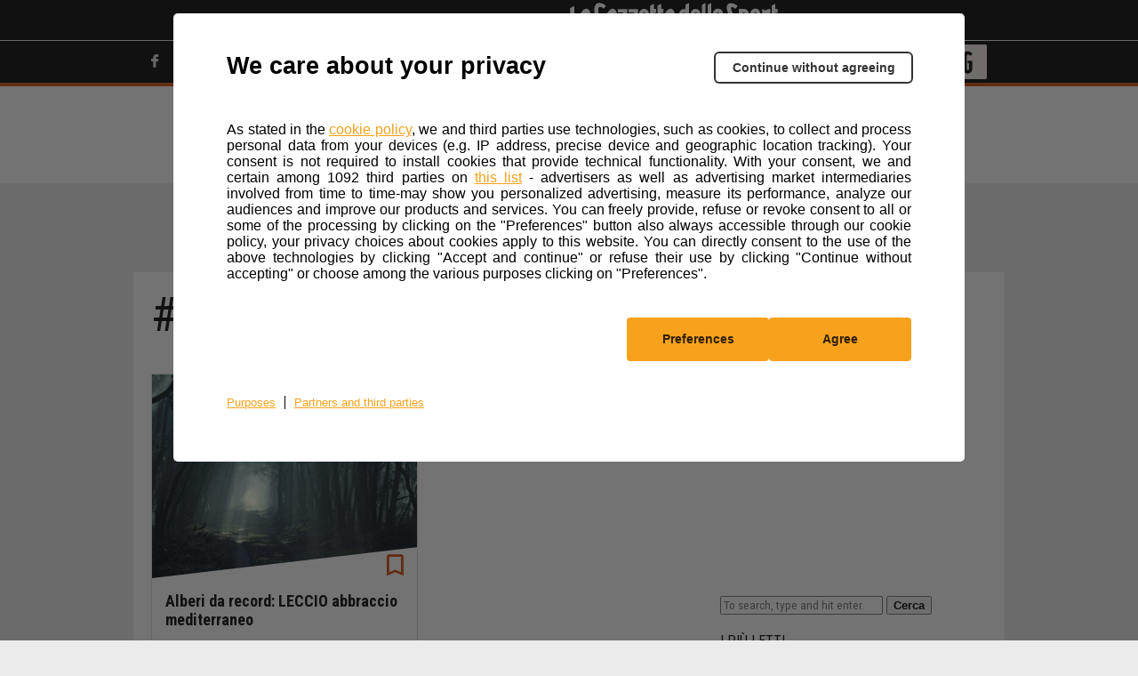

--- FILE ---
content_type: text/javascript
request_url: https://components2.rcsobjects.it/rcs_omniture/v1/distro/gazzetta/config.js
body_size: 3202
content:
if("undefined"==typeof utag||"undefined"!=utag.data&&"completato"!=utag.data.adobe_import){var cfg_ver_bb="1.02";s.customLink_account="rcsglobal,rcsgazzettaproddef",s._rwdBreakpoints={Mobile:[0,599],Tablet:[600,1023],Desktop:[1024,1439],Wide:[1440,9999]},s._rwdUseContextData=!0,s._rwdNamespace="gaz",s.smartResizeAdded=!0,s.rwdSetupSmartresize(),s.rwdSetupTrack(),s._siteName="gazzetta.it",s._siteNameSpace="gaz";var lib_status="",sync_status="";if(lib_status="undefined"==typeof utag?"libreria assente":"libreria attiva",sync_status="undefined"==typeof utag_sync?"sync assente":"sync attiva",s.contextData[s._siteNameSpace+".tealium_status"]=sync_status+"|"+lib_status,"undefined"!=typeof StartOxA?s.contextData[s._siteNameSpace+".bloccoPub"]="no":s.contextData[s._siteNameSpace+".bloccoPub"]="si",s.getArticleID=function(){var t="",e=window.location.pathname.match(/(-[0-9\.]*)*\.[a-z]*$/);try{null!=e&&null!=e[1]&&(t=e[1]),null!=(e=window.location.pathname.match(/\/([0-9a-zA-Z])+-([0-9a-zA-Z])+-([0-9a-zA-Z])+-([0-9a-zA-Z])+-([0-9a-zA-Z])+$/))&&(t=e[0]),t=(t=t.replace(/^-/,"")).replace(/^\//,"")}catch(t){}return t},s.getArticleReleaseDate=function(){var t="",e=window.location.pathname.match(/\/([0-9]+_[a-z]+_[0-9]+)/);return null!=e&&(t=e[1]),null!=(e=window.location.pathname.match(/\/([0-9]+-[0-9]+-[0-9]+)/))&&(t=e[1]),t},s.readURL=function(t,e,a){var s=window.location.pathname.toLowerCase(),n=s=(s=(s=(s=s.replace("/","")).replace(/\/([0-9a-zA-Z])+-([0-9a-zA-Z])+-([0-9a-zA-Z])+-([0-9a-zA-Z])+-([0-9a-zA-Z])+$/,"")).replace(/(-[0-9\.]*)*\.[a-z]*$/,"")).replace(/\.[a-z]+$/,"");n=(n=n.replace(/\/([0-9]+_[a-z]+_[0-9]+)/,"")).replace(/\/([0-9]+-[0-9]+-[0-9]+)/,""),s=(s=s.replace(/([0-9]+_[a-z]+_[0-9]+.*)/,"articoli")).replace(/([0-9]+-[0-9]+-[0-9]+.*)/,"articoli"),t.contextData[e+".articleid"]=t.getArticleID(),t.contextData[e+".articledate"]=t.getArticleReleaseDate();var o=s.split("/"),r=window.location.host,i=(r=(r=r.replace("www.","")).replace("staging-5.","")).replace(a,e);i=i.toUpperCase();var c=a,l=r.split(".");if(2<l.length){o.reverse();for(var d=l.length-3;0<=d;d--)o.push(l[d]);o.reverse()}var p="";p=""==o[0]?"homepage":o[0],void 0!==o[1]&&(sc_sezione1=o[1]),void 0!==o[2]&&(sc_sezione2=o[2]),t.contextData[e+".nomePagina"]=i+"/"+n,-1<window.location.href.indexOf("abbonaticongoogle")&&(t.pageName=i+"/"+n),t.contextData[e+".site"]=c,t.contextData[e+".sezione"]=p,"undefined"!=typeof sc_sezione1&&(t.contextData[e+".sezione1"]=sc_sezione1),"undefined"!=typeof sc_sezione2&&(t.contextData[e+".sezione2"]=sc_sezione2)},s.readURL(s,s._siteNameSpace,s._siteName),"ok"==s.Util.getQueryParam("login")){var gvo_login=s.getValOnce("login","gvo_login_GZ",0);""!=gvo_login&&(s.eVar7="Gazzaspace",s.events=s.apl(s.events,"event7",",",2))}s.infograf=function(){var t=s.contextData[s._siteNameSpace+".nomePagina"],e=t.match(/#s\/(.)+/),a=s.pageURL.match(/#s\/(.)+/),n=location.hash;a&&(s.pageURL=s.pageURL.replace(a[0],"")),s.pageURL=s.pageURL+n,s.pageURL&&s.pageURL.indexOf("&refresh_ce-awe")<0&&(s.pageURL=s.pageURL+"&refresh_ce-awe"),e&&(t=t.replace(e[0],"")),s.contextData[s._siteNameSpace+".nomePagina"]=t+n,s.t()};var patt1=new RegExp(/infografiche\//),patt2=new RegExp(/infografiche(.)+\/#s/);patt1.test(window.location.href)&&$(window).on("hashchange",function(){patt2.test(window.location.href)&&s.infograf()});try{!function(s){s.each(["show"],function(t,e){var a=s.fn[e];s.fn[e]=function(){return this.trigger("bb_show"),a.apply(this,arguments)}})}(jQuery),$("#Categorie").on("bb_show",function(){$("#tutteCategorie>ul>li>a").attr("name",function(){return"&lid="+this.title.toLowerCase()+"&lpos=top-bar-category"}),$("#laTuaSquadra>ul>li>a").attr("name",function(){return"&lid="+this.title.toLowerCase()+"&lpos=top-bar-squadre"})}),$("#Servizi>li>a").mousedown(function(){s.trackDynamicLinkSLT(this.title.toLowerCase(),"top-bar-servizi")}),$(".top-bar-section>ul>li>a").attr("name",function(){return"&lid="+this.title.toLowerCase()+"&lpos=top-bar"}),$(".squadre>li>a").attr("name",function(){return"&lid="+this.title.toLowerCase()+"&lpos=category-squadre"}),$(".link-top").attr("name",function(){return"&lid=entra-in-gazzetta-tv&lpos=video-bar"}),$("#accessMio").attr("name",function(){return"&lid=accedi-pagina-mio&lpos=menu-login"}),$(".side-nav>li>a").attr("name",function(){return"&lid="+this.title.toLowerCase()+"&lpos=side-nav"})}catch(t){}s.sharebutton=new Object,s.sharebutton.facebook="li.facebook",s.sharebutton.twitter="li.twitter",s.sharebutton.googleplus="li.google-plus",s.sharebutton.pinterest="li.pinterest",s.sharebutton.whatsapp="li.whatsapp",s.sharebutton.gazzetta="li.shareGazzetta",s.sharebutton.gazzetta_like_video="#btn-like",s.sharebutton.gazzetta_comment_video="#btn-comment",s.sharebutton.gazzettacomment_login_top="li.comment",s.sharebutton.gazzettacomment_login_bottom="a.comment",s.sharebutton.gazzettacomment_send="button.cSubmit",s.sharebutton.widget_like="div.like",s.sharebutton.seguiarticolo="h2.segui:not(.seguiGia)",s.sharebutton.seguimio="div.btnMio:not(.seguiGia)",s.sharebutton.homecustom="a.customize",s.sharebutton.accedi="li.login:not(.content)";try{function addBodyEventListener(a,t,s){document.body.addEventListener(t,function(t){for(var e=t.target;null!=e;){if(e.matches(a))return void s(t);e=e.parentElement}},!0)}addBodyEventListener(s.sharebutton.facebook,"click",function(){s.trackSocialInteraction("facebook")}),addBodyEventListener(s.sharebutton.twitter,"click",function(){s.trackSocialInteraction("twitter")}),addBodyEventListener(s.sharebutton.googleplus,"click",function(){s.trackSocialInteraction("googleplus")}),addBodyEventListener(s.sharebutton.pinterest,"click",function(){s.trackSocialInteraction("pinterest")}),addBodyEventListener(s.sharebutton.whatsapp,"click",function(){s.trackSocialInteraction("whatsapp")}),0<=window.location.pathname.search(/^\/native-adv\//)&&(s.contextData[s._siteNameSpace+".nomePagina"]=s._siteNameSpace.toUpperCase()+window.location.pathname.replace(/.html|.shtml/,""),addBodyEventListener(".fb","click",function(){s.track_branded_action("Facebook|Header")}),addBodyEventListener(".tw","click",function(){s.track_branded_action("Twitter|Header")}),addBodyEventListener(".gplus","click",function(){s.track_branded_action("GooglePlus|Header")}),addBodyEventListener(".linkedin","click",function(){s.track_branded_action("LinkedIn|Header")}),addBodyEventListener(".fa-facebook","click",function(){s.track_branded_action("Facebook|Body")}),addBodyEventListener(".fa-twitter","click",function(){s.track_branded_action("Twitter|Body")}),addBodyEventListener(".fa-google-plus","click",function(){s.track_branded_action("GooglePlus|Body")}),addBodyEventListener(".fa-linkedin","click",function(){s.track_branded_action("LinkedIn|Body")}),addBodyEventListener(".slick-prev","click",function(){s.track_branded_action("Gallery|Previous")}),addBodyEventListener(".slick-next","click",function(){s.track_branded_action("Gallery|Next")})),s.track_branded_action=function(t){s.abortSetupLinkTrack=!0,s.proxy_linkTrackVars=s.linkTrackVars,s.proxy_linkTrackEvents=s.linkTrackEvents,s.sa(s.customLink_account),s.linkTrackVars="",s.linkTrackEvents="",s.contextData.branded_action_type=t,s.contextData.branded_action_event="1",s.tl(this,"o","Branded Action"),s.linkTrackVars=s.proxy_linkTrackVars,s.linkTrackEvents=s.proxy_linkTrackEvents,s.abortSetupLinkTrack=!1,s.sa("rcsglobal")},s.is_logged=s.c_r("rcsLogin"),""==s.is_logged?s.is_logged=!1:s.is_logged=!0,s.is_logged?(addBodyEventListener(s.sharebutton.gazzetta,"mousedown",function(){s.trackCommunityInteraction("gazzetta like")}),addBodyEventListener(s.sharebutton.gazzetta_like_video,"mousedown",function(){s.trackCommunityInteraction("gazzetta like")}),addBodyEventListener(s.sharebutton.widget_like,"mousedown",function(){s.trackCommunityInteraction("gazzetta like")}),addBodyEventListener(s.sharebutton.gazzettacomment_send,"mousedown",function(){s.trackCommunityInteraction("gazzetta comment")}),addBodyEventListener(s.sharebutton.seguiarticolo,"mousedown",function(){s.trackCommunityInteraction("gazzetta segui articolo")}),addBodyEventListener(s.sharebutton.seguimio,"mousedown",function(){s.trackCommunityInteraction("gazzetta segui sezione")}),addBodyEventListener(s.sharebutton.homecustom,"mousedown",function(){s.trackCommunityInteraction("gazzetta home custom")})):(addBodyEventListener(s.sharebutton.gazzetta,"mousedown",function(){s.trackEntryMethod("gazzetta like")}),addBodyEventListener(s.sharebutton.gazzetta_like_video,"mousedown",function(){s.trackEntryMethod("gazzetta like")}),addBodyEventListener(s.sharebutton.widget_like,"mousedown",function(){s.trackEntryMethod("gazzetta like")}),addBodyEventListener(s.sharebutton.gazzetta_comment_video,"mousedown",function(){s.trackEntryMethod("gazzetta comment")}),addBodyEventListener(s.sharebutton.gazzettacomment_login_top,"mousedown",function(){s.trackEntryMethod("gazzetta comment")}),addBodyEventListener(s.sharebutton.gazzettacomment_login_bottom,"mousedown",function(){s.trackEntryMethod("gazzetta comment")}),addBodyEventListener(s.sharebutton.seguiarticolo,"mousedown",function(){s.trackEntryMethod("gazzetta segui articolo")}),addBodyEventListener(s.sharebutton.seguimio,"mousedown",function(){s.trackEntryMethod("gazzetta segui sezione")}),addBodyEventListener(s.sharebutton.homecustom,"mousedown",function(){s.trackEntryMethod("gazzetta home custom")}),addBodyEventListener(s.sharebutton.accedi,"mousedown",function(){s.trackEntryMethod("gazzetta accedi")}))}catch(t){}s.trackCommunityInteraction=function(t){s.proxy_linkTrackVars=s.linkTrackVars,s.proxy_linkTrackEvents=s.linkTrackEvents,s.proxy_rs=s.account,s.sa(s.customLink_account),s.linkTrackVars="eVar36,events",s.linkTrackEvents="event14",s.eVar36=t,s.events="event14",s.tl(this,"o","Community Interaction"),s.linkTrackVars=s.proxy_linkTrackVars,s.linkTrackEvents=s.proxy_linkTrackEvents,s.sa(s.proxy_rs),s.events="",s.eVar36=""},s.trackEntryMethod=function(t){s.proxy_linkTrackVars=s.linkTrackVars,s.proxy_linkTrackEvents=s.linkTrackEvents,s.proxy_rs=s.account,s.sa(s.customLink_account),s.linkTrackVars="eVar36,events",s.linkTrackEvents="None",s.eVar36=t,s.events="",s.tl(this,"o","Entry Method"),s.linkTrackVars=s.proxy_linkTrackVars,s.linkTrackEvents=s.proxy_linkTrackEvents,s.sa(s.proxy_rs),s.events="",s.eVar36=""},s.trackSocialInteraction=function(t){s.proxy_linkTrackVars=s.linkTrackVars,s.proxy_linkTrackEvents=s.linkTrackEvents,s.proxy_rs=s.account,s.sa(s.customLink_account),s.linkTrackVars="eVar39,events",s.linkTrackEvents="event34",s.eVar39=t,s.events="event34",s.tl(this,"o","Social Sharing"),s.linkTrackVars=s.proxy_linkTrackVars,s.linkTrackEvents=s.proxy_linkTrackEvents,s.sa(s.proxy_rs),s.events="",s.eVar39=""},s.trackDynamicLinkSLT=function(t,e){s.proxy_linkTrackVars=s.linkTrackVars,s.proxy_linkTrackEvents=s.linkTrackEvents,s.proxy_rs=s.account,s.sa(s.customLink_account),s.prop49=t,s.prop50=e,s.usePlugins=!1,s.linkTrackVars="prop49,prop50",s.tl(this,"o",s.prop49),s.usePlugins=!0,s.linkTrackVars=s.proxy_linkTrackVars,s.linkTrackEvents=s.proxy_linkTrackEvents,s.prop49="",s.prop50="",s.sa(s.proxy_rs)},s.trackAjaxFotoGallery=function(t){s.proxy_nomePagina=s.contextData[s._siteNameSpace+".nomePagina"],s.contextData[s._siteNameSpace+".nomePagina"]=s.contextData[s._siteNameSpace+".nomePagina"]+"/"+t,s.pageURL.indexOf("&refresh_ce-awe")<0&&(s.pageURL=s.pageURL+"&refresh_ce-awe"),s.t(),s.contextData[s._siteNameSpace+".nomePagina"]=s.proxy_nomePagina,s.prop71=""},function(){function t(t){var e=document.cookie.indexOf(t+"="),a=e+t.length+1;if(!e&&t!=document.cookie.substring(0,t.length))return null;if(-1==e)return null;var s=document.cookie.indexOf(";",a);return-1==s&&(s=document.cookie.length),unescape(document.cookie.substring(a,s))}var e=!1;try{e=t("rcsLogin")}catch(t){}s.prop15=(e?"":"not ")+"logged in";var a=null;try{a=t("rcsTR")}catch(t){}if(null!=a&&""!=a){var n=a.split("|");try{var o=n[0],r=n[1],i=n[2],c=n[3],l=n[4];""!=o?(isNaN(o)?(s.prop65="",s.eVar65=""):(s.prop65=o,s.eVar65=o),""!=r?(s.prop62=r,s.eVar62=r):(s.prop62="ND",s.eVar62="ND"),""!=i?(s.prop63=i,s.eVar63=i):(s.prop63="ND",s.eVar63="ND"),""==c?(s.prop64="ND",s.eVar64="ND"):(s.prop64=c,s.eVar64=c),"ES"==c?(s.prop67="ND",s.eVar67="ND"):(s.prop67="IT",s.eVar67="IT")):(""!=r?(s.prop62=r,s.eVar62=r):(s.prop62="ND",s.eVar62="ND"),""!=i?(s.prop63=i,s.eVar63=i):(s.prop63="ND",s.eVar63="ND"),""==c?(s.prop64="ND",s.eVar64="ND"):"IT"!=l&&""!=l&&l?(s.prop64="EE",s.eVar64="EE"):(s.prop64=c,s.eVar64=c),""!=l?(s.prop67=l,s.eVar67=l):(s.prop67="ND",s.eVar67="ND"))}catch(t){}}String.prototype.contains=function(){return-1<this.toString().indexOf(arguments[0])&&!0};var d=document.location.href;if(d.contains("magic"))if(d.contains("/registrazione/")&&-1<$('form[name="regform"]').length){s.events="event45, event46";"Magic e Gazzaspace"}else if(d.contains("/registrazione/")&&-1<$('h4.ok:contains("Ti sei registrato correttamente! ")').length){s.events="event48, event3, event13";"Magic e Gazzaspace"}d.contains("/sitesearch/home.html")&&(s.prop13||(s.prop13=s.Util.getQueryParam("q"),s.prop13&&(s.prop13=s.prop13.toLowerCase(),s.eVar13=s.prop13,s.getValOnce(s.eVar13,"ev13_GZ",0)&&(s.events=s.apl(s.events,"event1",",",2)),s.prop19="Cerca in Gazzetta",s.prop19&&!s.eVar19&&(s.eVar19=s.prop19))));d.contains("video.gazzetta.it")&&(d.contains("search.shtml")&&(s.prop13||(s.prop13=s.Util.getQueryParam("q"),s.prop13&&(s.prop13=s.prop13.toLowerCase(),s.eVar13=s.prop13,s.getValOnce(s.eVar13,"ev13_GZ",0)&&(s.events=s.apl(s.events,"event1",",",2)),s.prop19="Cerca in Gazzetta TV",s.prop19&&!s.eVar19&&(s.eVar19=s.prop19)))));d.contains("/ArchivioStoricoPay.html")&&(s.prop13||(s.prop13=s.Util.getQueryParam("q"),s.prop13&&(s.prop13=s.prop13.toLowerCase(),s.eVar13=s.prop13,s.getValOnce(s.eVar13,"ev13_GZ",0)&&(s.events=s.apl(s.events,"event1",",",2)),s.prop19="Cerca in Archivio Storico",s.prop19&&!s.eVar19&&(s.eVar19=s.prop19))))}()}

--- FILE ---
content_type: application/x-javascript;charset=utf-8
request_url: https://smetrics.rcsmetrics.it/id?d_visid_ver=5.4.0&d_fieldgroup=A&mcorgid=AA5673AE52E15B730A490D4C%40AdobeOrg&mid=05295733701179411254586641689977416371&ts=1768953759253
body_size: -40
content:
{"mid":"05295733701179411254586641689977416371"}